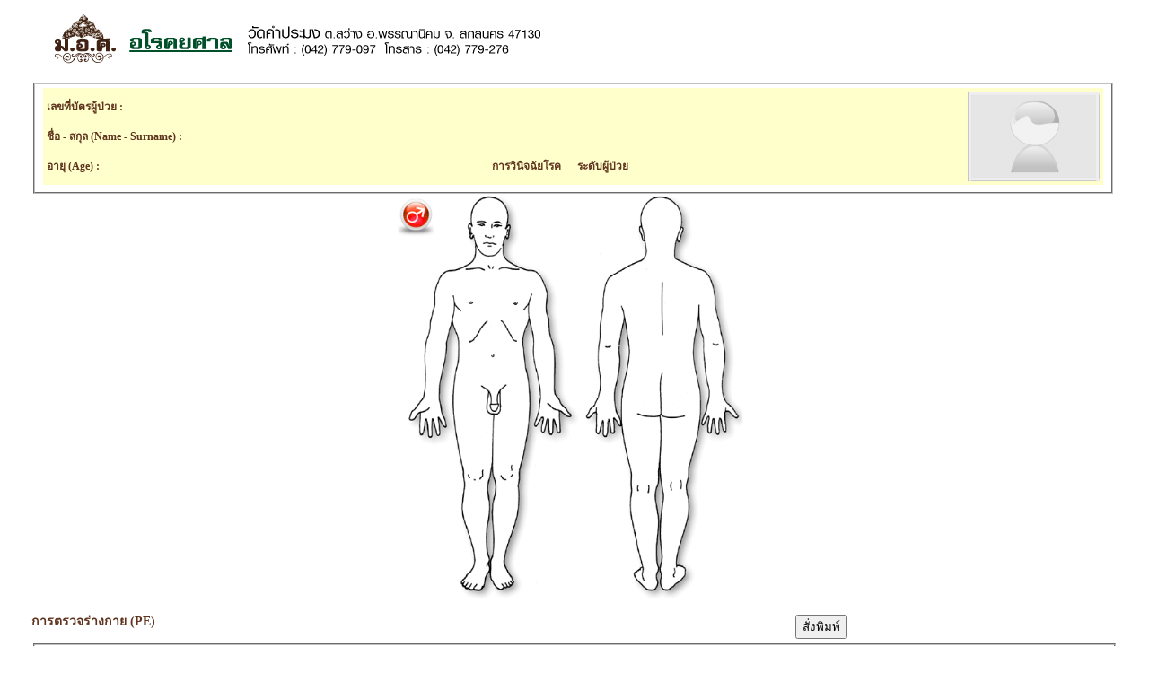

--- FILE ---
content_type: text/html; charset=UTF-8
request_url: https://khampramong.org/smclinicsky/pe_print.php?id_cus=&action=view&id_pe=326134
body_size: 2335
content:
<title>อโรคยศาล  วัดคำประมง ต.สว่าง อ.พรรณานิคม จ.สกลนคร  ::: By SmartClinic Sky </title>
<meta http-equiv="Content-Type" content="text/html; charset=utf-8" />
<link href="main.css" rel="stylesheet" type="text/css">
<style type="text/css">
<!--
body {
	margin-left: 0px;
	margin-top: 0px;
	margin-right: 0px;
	margin-bottom: 0px;
}
-->
</style>
<table width="95%" border="0" align="center">
  <tr>
        <td align="left" valign="top"><table width="100%" border="0" cellspacing="0" cellpadding="0">
  <tr>
    <td width="92%">
      
</td>
  </tr>
</table>

       </td>
  </tr>
  <tr>
    <td><form name="form_regis" action="pe_do.php?action=edit" method="post"><table width="100%" border="0" cellspacing="0" cellpadding="0">
    
      <tr>
        <td align="left" valign="top"><table width="100%" border="0" cellspacing="0" cellpadding="0">
          <tr>
            <td valign="top"><h3><img src="images/icon/Form_Head_Letter.jpg" height="71" /></h3></td>
          </tr>
        </table></td>
      </tr>
      <tr>
        <td align="left" valign="top"><table width="100%" border="0" align="center" cellpadding="0" cellspacing="0">
          <tr>
            <td width="100%" align="center" valign="top"><fieldset>
              <table width="100%" border="0" align="center" cellpadding="2" cellspacing="2" bgcolor="#FFFFCC">
                <tr>
                  <td align="left" valign="top" colspan="2" ></td>
                  <td width="10%" rowspan="4" align="left" valign="top">
                                    <img src="picture/Blank_personal.jpg" height="100" /></td>
                </tr>
                <tr>
                  <td align="left" valign="top" colspan="2"><strong>เลขที่บัตรผู้ป่วย : </strong></td>
                  </tr>
                <tr>
                  <td align="left" valign="top" colspan="2"><strong>ชื่อ - สกุล (Name - Surname) : &nbsp;&nbsp;&nbsp;</strong></td>
                  </tr>
                  <tr>
                  <td align="left" valign="top" width="43%"><strong>อายุ (Age) : </strong></td>
                  <td width="47%" align="left" valign="top"><strong>&nbsp; การวินิจฉัยโรค &nbsp;&nbsp;&nbsp;&nbsp; ระดับผู้ป่วย &nbsp;</strong></td>
                </tr>
                </table>
            </fieldset></td>
            <td align="left" valign="top">&nbsp;</td>
          </tr>
        </table></td>
      </tr>
     
                  <input type="hidden" name="id_pe" value="326134">
        <input type="hidden" name="id_cus" value="">
      <tr>
        <td align="left" valign="top"><table width="100%" border="0" cellspacing="0" cellpadding="0">
          <tr>
            <td><table width="100%" border="0" cellspacing="0" cellpadding="0">
              <tr>
                <td align="center" valign="top"><table width="100%" border="0" cellspacing="0" cellpadding="0">
                  <tr>
                    <td align="center" valign="top">
                                            <img src="images/man.gif" height="450" border="0" align="middle" usemap="#Map" />
                                           </td>
                    </tr>
                </table></td>
              </tr>
            </table></td>
          </tr>
          <tr>
            <td>&nbsp;</td>
          </tr>
        </table></td>
      </tr>
      <tr>
        <td align="left" valign="top"><table width="100%" border="0" cellspacing="0" cellpadding="0">
          <tr>
            <td><table width="100%" border="0" cellspacing="0" cellpadding="0">
              <tr>
                  <td><h3>การตรวจร่างกาย (PE) </h3></td>
                  <td><input type="button" name="button5" id="button5" value="สั่งพิมพ์"  onclick="window.print()"/></td>
                </tr>
              </table></td>
          </tr>
          <tr>
            <td><fieldset>
              <table width="100%" border="0" cellspacing="0" cellpadding="0">
                <tr>
                  <td width="190" align="left" valign="top">&nbsp;</td>
                  <td width="233" align="left" valign="top">&nbsp;</td>
                  <td width="14" align="left" valign="top">&nbsp;</td>
                  <td width="132" align="left" valign="top">&nbsp;</td>
                  <td width="197" align="left" valign="top">&nbsp;</td>
                  <td width="7" align="left" valign="top">&nbsp;</td>
                  <td width="207" align="left" valign="top">&nbsp;</td>
                  <td width="188" align="left" valign="top">&nbsp;</td>
                </tr>
                <tr>
                  <td align="left" valign="top">สภาพทั่วไป (GA) :</td>
                  <td align="left" valign="top"><textarea name="ga" cols="30" id="ga">Mobil telefondan pinco oyna seçimi mənim üçün ən böyük üstünlükdür. Rəsmi sayt üzərindən bonusları izləmək olar: <a href=https://pinco-cazino.website.yandexcloud.net/>pinco bonus</a>. Android istifadəçilər üçün pinco casino apk download rahatdır. Depozit bonusları pinco az platformasında tez-tez yenilənir. 
Pinko giris prosesi sadə və sürətlidir. Pinco azərbaycan tg kanalında yeniliklər paylaşılır. Pinco oyna bölməsi ilə oyunlara tez keçid var. Futbol mərcləri pinco casino ilə inteqrə olunub. Pinco casino barədə oxuduqlarım gerçək oldu. Yeni başlayanlar üçün pinco casino aydın izahlar təqdim edir.</textarea></td>
                  <td align="left" valign="top">&nbsp;</td>
                  <td align="right" valign="top"><label>
                    <input name="pale" type="checkbox" id="pale" value="ซีด" >
                  </label>
                    ซีด (Pale) :</td>
                  <td align="left" valign="top"><label>
                    <input type="text" name="pale_detail" id="pale_detail"  value="mr.harrygross@outlook.com">
                  </label></td>
                  <td align="left" valign="top">&nbsp;</td>
                  <td align="right" valign="top"><input name="jaundice" type="checkbox" id="jaundice" value="เหลือง"  >
                    เหลือง (Jaundice) :</td>
                  <td align="left" valign="top"><input type="text" name="jaundice_detail" id="jaundice_detail" value="mr.harrygross@outlook.com"></td>
                </tr>
                <tr>
                  <td align="left" valign="top">ต่อมน้ำเหลือง (Lymh node) :</td>
                  <td align="left" valign="top"><textarea name="lymh_node" cols="30" id="lymh_node">Mobil telefondan pinco oyna seçimi mənim üçün ən böyük üstünlükdür. Rəsmi sayt üzərindən bonusları izləmək olar: <a href=https://pinco-cazino.website.yandexcloud.net/>pinco bonus</a>. Android istifadəçilər üçün pinco casino apk download rahatdır. Depozit bonusları pinco az platformasında tez-tez yenilənir. 
Pinko giris prosesi sadə və sürətlidir. Pinco azərbaycan tg kanalında yeniliklər paylaşılır. Pinco oyna bölməsi ilə oyunlara tez keçid var. Futbol mərcləri pinco casino ilə inteqrə olunub. Pinco casino barədə oxuduqlarım gerçək oldu. Yeni başlayanlar üçün pinco casino aydın izahlar təqdim edir.</textarea></td>
                  <td align="left" valign="top">&nbsp;</td>
                  <td align="right" valign="top">&nbsp;</td>
                  <td align="left" valign="top">&nbsp;</td>
                  <td align="left" valign="top">&nbsp;</td>
                  <td align="right" valign="top">&nbsp;</td>
                  <td align="left" valign="top">&nbsp;</td>
                </tr>
                <tr>
                  <td colspan="2" align="left" valign="top">ต่อมน้ำเหลืองที่ไหปลาร้าซ้าย (Virchow node) :</td>
                  <td align="left" valign="top">&nbsp;</td>
                  <td align="right" valign="top"><label>
                    <input type="radio" name="virchow" id="radio" value="ไม่มี"  >
                    </label>
                    ไม่มี (No) :</td>
                  <td align="left" valign="top"><input type="radio" name="virchow" id="radio2" value="มี"  >
มี (Yes)</td>
                  <td align="left" valign="top">&nbsp;</td>
                  <td align="right" valign="top">ขนาด (Size) :</td>
                  <td align="left" valign="top"><label>
                    <input name="virchow_size" type="text" id="virchow_size" size="8" value="https://quick-vyvod-iz-zapoya-1.ru/">
                    ซม.(cms.)
                  </label></td>
                </tr>
                <tr>
                  <td align="left" valign="top">ก้อนบริเวณ (Mass at) :</td>
                  <td align="left" valign="top"><textarea name="mass" cols="30" id="mass">Mobil telefondan pinco oyna seçimi mənim üçün ən böyük üstünlükdür. Rəsmi sayt üzərindən bonusları izləmək olar: <a href=https://pinco-cazino.website.yandexcloud.net/>pinco bonus</a>. Android istifadəçilər üçün pinco casino apk download rahatdır. Depozit bonusları pinco az platformasında tez-tez yenilənir. 
Pinko giris prosesi sadə və sürətlidir. Pinco azərbaycan tg kanalında yeniliklər paylaşılır. Pinco oyna bölməsi ilə oyunlara tez keçid var. Futbol mərcləri pinco casino ilə inteqrə olunub. Pinco casino barədə oxuduqlarım gerçək oldu. Yeni başlayanlar üçün pinco casino aydın izahlar təqdim edir.</textarea></td>
                  <td align="left" valign="top">&nbsp;</td>
                  <td align="right" valign="top">ขนาด (Size) :</td>
                  <td align="left" valign="top"><input name="mass_size" type="text" id="mass_size" size="8" value="https://quick-vyvod-iz-zapoya-1.ru/">
ซม.(cms./FB) </td>
                  <td align="left" valign="top">&nbsp;</td>
                  <td align="right" valign="top">&nbsp;</td>
                  <td align="left" valign="top">&nbsp;</td>
                </tr>
                <tr>
                  <td align="left" valign="top">บริเวณ (At) :</td>
                  <td align="left" valign="top"><textarea name="mass_at" cols="30" id="mass_at">Mobil telefondan pinco oyna seçimi mənim üçün ən böyük üstünlükdür. Rəsmi sayt üzərindən bonusları izləmək olar: <a href=https://pinco-cazino.website.yandexcloud.net/>pinco bonus</a>. Android istifadəçilər üçün pinco casino apk download rahatdır. Depozit bonusları pinco az platformasında tez-tez yenilənir. 
Pinko giris prosesi sadə və sürətlidir. Pinco azərbaycan tg kanalında yeniliklər paylaşılır. Pinco oyna bölməsi ilə oyunlara tez keçid var. Futbol mərcləri pinco casino ilə inteqrə olunub. Pinco casino barədə oxuduqlarım gerçək oldu. Yeni başlayanlar üçün pinco casino aydın izahlar təqdim edir.</textarea></td>
                  <td align="left" valign="top">&nbsp;</td>
                  <td align="right" valign="top">ขนาด (Size) :</td>
                  <td align="left" valign="top"><input name="mass_at_size" type="text" id="mass_at_size" size="8" value="https://quick-vyvod-iz-zapoya-1.ru/">
                    ซม.(cms./FB) </td>
                  <td align="left" valign="top">&nbsp;</td>
                  <td align="right" valign="top">&nbsp;</td>
                  <td align="left" valign="top">&nbsp;</td>
                </tr>
                <tr>
                  <td align="left" valign="top">บวมบริเวณ (Edema) :</td>
                  <td align="left" valign="top"><input name="edema" type="text" id="edema" value="Mobil telefondan pinco oyna seçimi mənim üçün ən böyük üstünlükdür. Rəsmi sayt üzərindən bonusları izləmək olar: <a href=https://pinco-cazino.website.yandexcloud.net/>pinco bonus</a>. Android istifadəçilər üçün pinco casino apk download rahatdır. Depozit bonusları pinco az platformasında tez-tez yenilənir. 
Pinko giris prosesi sadə və sürətlidir. Pinco azərbaycan tg kanalında yeniliklər paylaşılır. Pinco oyna bölməsi ilə oyunlara tez keçid var. Futbol mərcləri pinco casino ilə inteqrə olunub. Pinco casino barədə oxuduqlarım gerçək oldu. Yeni başlayanlar üçün pinco casino aydın izahlar təqdim edir." size="30" /></td>
                  <td align="left" valign="top">&nbsp;</td>
                  <td align="right" valign="top">&nbsp;</td>
                  <td align="left" valign="top">&nbsp;</td>
                  <td align="left" valign="top">&nbsp;</td>
                  <td align="right" valign="top">&nbsp;</td>
                  <td align="left" valign="top">&nbsp;</td>
                </tr>
                <tr>
                  <td align="left" valign="top">ศีรษะ (Head) :</td>
                  <td align="left" valign="top"><textarea name="head" cols="30" id="head">pinco bonus
</textarea></td>
                  <td align="left" valign="top">&nbsp;</td>
                  <td align="right" valign="top">หัวใจ (Heart) :</td>
                  <td align="left" valign="top"><textarea name="heart" cols="25" id="heart">Mobil telefondan pinco oyna seçimi mənim üçün ən böyük üstünlükdür. Rəsmi sayt üzərindən bonusları izləmək olar: <a href=https://pinco-cazino.website.yandexcloud.net/>pinco bonus</a>. Android istifadəçilər üçün pinco casino apk download rahatdır. Depozit bonusları pinco az platformasında tez-tez yenilənir. 
Pinko giris prosesi sadə və sürətlidir. Pinco azərbaycan tg kanalında yeniliklər paylaşılır. Pinco oyna bölməsi ilə oyunlara tez keçid var. Futbol mərcləri pinco casino ilə inteqrə olunub. Pinco casino barədə oxuduqlarım gerçək oldu. Yeni başlayanlar üçün pinco casino aydın izahlar təqdim edir.</textarea></td>
                  <td align="left" valign="top">&nbsp;</td>
                  <td align="right" valign="top">ปอด (Lung) :</td>
                  <td align="left" valign="top"><textarea name="lung" cols="25" id="lung">Mobil telefondan pinco oyna seçimi mənim üçün ən böyük üstünlükdür. Rəsmi sayt üzərindən bonusları izləmək olar: <a href=https://pinco-cazino.website.yandexcloud.net/>pinco bonus</a>. Android istifadəçilər üçün pinco casino apk download rahatdır. Depozit bonusları pinco az platformasında tez-tez yenilənir. 
Pinko giris prosesi sadə və sürətlidir. Pinco azərbaycan tg kanalında yeniliklər paylaşılır. Pinco oyna bölməsi ilə oyunlara tez keçid var. Futbol mərcləri pinco casino ilə inteqrə olunub. Pinco casino barədə oxuduqlarım gerçək oldu. Yeni başlayanlar üçün pinco casino aydın izahlar təqdim edir.</textarea></td>
                </tr>
                <tr>
                  <td align="left" valign="top">ช่องท้อง (Abdomen) :</td>
                  <td align="left" valign="top"><input name="abdomen" type="text" id="abdomen" value="Mobil telefondan pinco oyna seçimi mənim üçün ən böyük üstünlükdür. Rəsmi sayt üzərindən bonusları izləmək olar: <a href=https://pinco-cazino.website.yandexcloud.net/>pinco bonus</a>. Android istifadəçilər üçün pinco casino apk download rahatdır. Depozit bonusları pinco az platformasında tez-tez yenilənir. 
Pinko giris prosesi sadə və sürətlidir. Pinco azərbaycan tg kanalında yeniliklər paylaşılır. Pinco oyna bölməsi ilə oyunlara tez keçid var. Futbol mərcləri pinco casino ilə inteqrə olunub. Pinco casino barədə oxuduqlarım gerçək oldu. Yeni başlayanlar üçün pinco casino aydın izahlar təqdim edir." size="30" /></td>
                  <td align="left" valign="top">&nbsp;</td>
                  <td align="right" valign="top">&nbsp;</td>
                  <td align="left" valign="top">&nbsp;</td>
                  <td align="left" valign="top">&nbsp;</td>
                  <td align="left" valign="top">&nbsp;</td>
                  <td align="left" valign="top">&nbsp;</td>
                </tr>
                <tr>
                  <td align="left" valign="top">สภาพจิต (Mental status) :</td>
                  <td align="left" valign="top"><input name="mental" type="text" id="mental" value="Mobil telefondan pinco oyna seçimi mənim üçün ən böyük üstünlükdür. Rəsmi sayt üzərindən bonusları izləmək olar: <a href=https://pinco-cazino.website.yandexcloud.net/>pinco bonus</a>. Android istifadəçilər üçün pinco casino apk download rahatdır. Depozit bonusları pinco az platformasında tez-tez yenilənir. 
Pinko giris prosesi sadə və sürətlidir. Pinco azərbaycan tg kanalında yeniliklər paylaşılır. Pinco oyna bölməsi ilə oyunlara tez keçid var. Futbol mərcləri pinco casino ilə inteqrə olunub. Pinco casino barədə oxuduqlarım gerçək oldu. Yeni başlayanlar üçün pinco casino aydın izahlar təqdim edir." size="30" /></td>
                  <td align="left" valign="top">&nbsp;</td>
                  <td align="right" valign="top">&nbsp;</td>
                  <td align="left" valign="top">&nbsp;</td>
                  <td align="left" valign="top">&nbsp;</td>
                  <td align="left" valign="top">&nbsp;</td>
                  <td align="left" valign="top">&nbsp;</td>
                </tr>
              </table>
            </fieldset></td>
          </tr>
        </table></td>
      </tr>
     
      <tr>
        <td align="left" valign="top">

        <input type="hidden" name="type_pic" value="" />

        </td>
      </tr>
      <tr>
        <td align="left" valign="top"><table width="100%" border="0" cellspacing="0" cellpadding="0">
          <tr>
            <td>&nbsp;</td>
            <td>&nbsp;</td>
          </tr>
          <tr>
            <td width="55%"><h3>Diagnosis.............................................</h3></td>
            <td width="45%"><h3>STAGE...........................</h3></td>
          </tr>
        </table></td>
      </tr>

    </table>
    </form></td>
  </tr>
</table>
<br />


--- FILE ---
content_type: text/css
request_url: https://khampramong.org/smclinicsky/main.css
body_size: 257
content:
.body,td,th {
	font-family: 'Maitree';
	font-size: 12px;
	color: #5F341E;
}
a:link {
	color: #0099FF;
	text-decoration: none;
}
a:visited {
	text-decoration: none;
	color: #0099FF;
}
a:hover {
	text-decoration: underline;
	color: #FF0000;
}
a:active {
	text-decoration: none;
	color: #FF0000;
}
.bgmenu {
	background-attachment: scroll;
	background: url(images/menu_bgRed.jpg);
	background-repeat: repeat-x;
	background-position: top;
}
.Link4 {
	font-family: verdana, "microsoft Sans Serif";
	font-size: 12px;
	color: #333333;
	height: 18px;
	width: 250px;
	text-decoration: none;
	font-weight: normal;
}
.Link4 a:link {
	font-family: verdana, "microsoft Sans Serif";
	font-size: 12px;
	color: #003333;
	height: 18px;
	width: 250px;
	text-decoration: none;
}
.Link4 a:hover {
	font-family: verdana, "microsoft Sans Serif";
	font-size: 12px;
	color: #990000;
	height: 18px;
	width: 250px;
	text-decoration: none;
	background-color: #EDF7FE;
}
.Link4 a:visited {
	font-family: verdana, "microsoft Sans Serif";
	font-size: 12px;
	color: #333333;
	height: 18px;
	width: 250px;
	text-decoration: none;
}
.Link3 {
	font-family: verdana, "microsoft Sans Serif";
	font-size: 12px;
	color: #000099;
	height: 18px;
	text-decoration: none;
	width: 135px;
	padding-top: 2px;
}
.Link3 a:link {
	font-family: verdana, "microsoft Sans Serif";
	font-size: 12px;
	color: #003333;
	height: 18px;
	width: 135px;
	text-decoration: none;
}
.Link3 a:hover {
	font-family: verdana, "microsoft Sans Serif";
	font-size: 12px;
	color: #990000;
	height: 18px;
	width: 135px;
	background-color: #EDF7FE;
}
.Link3 a:visited {
	font-family: verdana, "microsoft Sans Serif";
	font-size: 12px;
	color: #005E5E;
	height: 18px;
	text-decoration: none;
	width: 135px;
}
.lineL {
	border-left-width: 1px;
	border-left-style: dotted;
	border-left-color: #CD949C;
}
.micro {
	font: normal 12px "Microsoft Sans Serif";
}
.micro14n {
	font: normal 14px "Microsoft Sans Serif";
}
